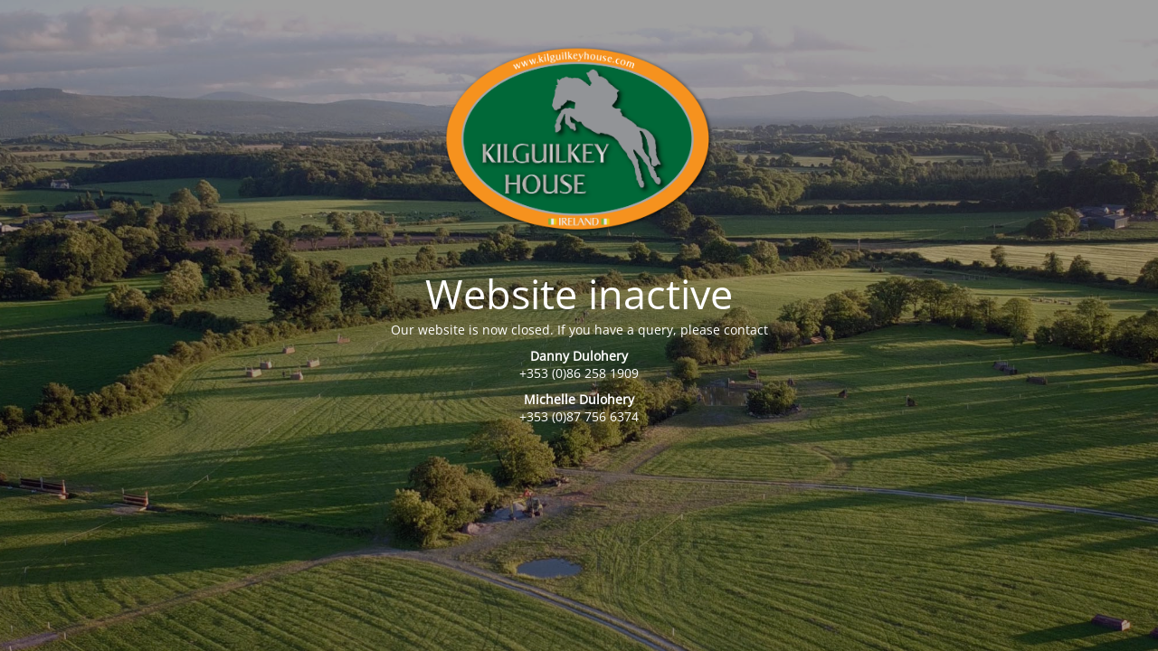

--- FILE ---
content_type: text/html; charset=UTF-8
request_url: https://kilguilkeyhouse.com/about/
body_size: 1337
content:
<!DOCTYPE html>
<html lang="en-US">
<head>
	<meta charset="UTF-8" />
	<title>Kilguilkey House Equestrian</title>		<meta name="viewport" content="width=device-width, maximum-scale=1, initial-scale=1, minimum-scale=1">
	<meta name="description" content="International Horse Trials, Hunter Trials, Horse Trials, Pony Club"/>
	<meta http-equiv="X-UA-Compatible" content="" />
	<meta property="og:site_name" content="Kilguilkey House - International Horse Trials, Hunter Trials, Horse Trials, Pony Club"/>
	<meta property="og:title" content="Kilguilkey House Equestrian"/>
	<meta property="og:type" content="Maintenance"/>
	<meta property="og:url" content="https://kilguilkeyhouse.com"/>
	<meta property="og:description" content="Our website is now closed. If you have a query, please contact
Danny Dulohery
+353 (0)86 258 1909
Michelle Dulohery
+353 (0)87 756 6374‬"/>
				<meta property="og:image" content="https://kilguilkeyhouse.com/wp-content/uploads/2012/01/KH_Logo.png" />
			<meta property="og:image:url" content="https://kilguilkeyhouse.com/wp-content/uploads/2012/01/KH_Logo.png"/>
			<meta property="og:image:secure_url" content="https://kilguilkeyhouse.com/wp-content/uploads/2012/01/KH_Logo.png"/>
			<meta property="og:image:type" content="png"/>
			<link rel="profile" href="http://gmpg.org/xfn/11" />
	<link rel="pingback" href="https://kilguilkeyhouse.com/xmlrpc.php" />
	<link rel='stylesheet' id='mtnc-style-css' href='https://kilguilkeyhouse.com/wp-content/plugins/maintenance/load/css/style.css?ver=1754504251' type='text/css' media='all' />
<link rel='stylesheet' id='mtnc-fonts-css' href='https://kilguilkeyhouse.com/wp-content/plugins/maintenance/load/css/fonts.css?ver=1754504251' type='text/css' media='all' />
<style type="text/css">body {background-color: #111111}.preloader {background-color: #111111}body {font-family: Open Sans; }.site-title, .preloader i, .login-form, .login-form a.lost-pass, .btn-open-login-form, .site-content, .user-content-wrapper, .user-content, footer, .maintenance a{color: #ffffff;} a.close-user-content, #mailchimp-box form input[type="submit"], .login-form input#submit.button  {border-color:#ffffff} input[type="submit"]:hover{background-color:#ffffff} input:-webkit-autofill, input:-webkit-autofill:focus{-webkit-text-fill-color:#ffffff} body &gt; .login-form-container{background-color:#111111}.btn-open-login-form{background-color:#111111}input:-webkit-autofill, input:-webkit-autofill:focus{-webkit-box-shadow:0 0 0 50px #111111 inset}input[type='submit']:hover{color:#111111} #custom-subscribe #submit-subscribe:before{background-color:#111111} </style>    
    <!--[if IE]><script type="text/javascript" src="https://kilguilkeyhouse.com/wp-content/plugins/maintenance/load/js/jquery.backstretch.min.js"></script><![endif]--><link rel="stylesheet" href="https://fonts.bunny.net/css?family=Open%20Sans:300,300italic,regular,italic,600,600italic,700,700italic,800,800italic:300"></head>

<body class="maintenance ">

<div class="main-container">
	<div class="preloader"><i class="fi-widget" aria-hidden="true"></i></div>	<div id="wrapper">
		<div class="center logotype">
			<header>
				        <div class="logo-box" rel="home">
            <img src="https://kilguilkeyhouse.com/wp-content/uploads/2012/01/KH_Logo.png" srcset="https://kilguilkeyhouse.com/wp-content/uploads/2012/01/KH_Logo.png 2x" width="300"  alt="logo">
        </div>
    			</header>
		</div>
		<div id="content" class="site-content">
			<div class="center">
                <h2 class="heading font-center" style="font-weight:300;font-style:normal">Website inactive</h2><div class="description" style="font-weight:300;font-style:normal"><p style="text-align: center">Our website is now closed. If you have a query, please contact</p>
<p style="text-align: center"><strong>Danny Dulohery</strong><br />
+353 (0)86 258 1909</p>
<p style="text-align: center"><strong>Michelle Dulohery</strong><br />
+353 (0)87 756 6374‬</p>
<div></div>
</div>			</div>
		</div>
	</div> <!-- end wrapper -->
	<footer>
		<div class="center">
					</div>
	</footer>
					<picture class="bg-img">
						<img class="skip-lazy" src="https://kilguilkeyhouse.com/wp-content/uploads/2018/06/Kilguilkey17_aerial2.jpg">
		</picture>
	</div>

<!--[if lte IE 10]>
<script type="text/javascript" src="https://kilguilkeyhouse.com/wp-includes/js/jquery/jquery.min.js?ver=1" id="jquery_ie-js"></script>
<![endif]-->
<!--[if !IE]><!--><script type="text/javascript" src="https://kilguilkeyhouse.com/wp-includes/js/jquery/jquery.min.js?ver=3.7.1" id="jquery-core-js"></script>
<script type="text/javascript" src="https://kilguilkeyhouse.com/wp-includes/js/jquery/jquery-migrate.min.js?ver=3.4.1" id="jquery-migrate-js"></script>
<!--<![endif]--><script type="text/javascript" id="_frontend-js-extra">
/* <![CDATA[ */
var mtnc_front_options = {"body_bg":"https:\/\/kilguilkeyhouse.com\/wp-content\/uploads\/2018\/06\/Kilguilkey17_aerial2.jpg","gallery_array":[],"blur_intensity":"5","font_link":["Open Sans:300,300italic,regular,italic,600,600italic,700,700italic,800,800italic:300"]};
/* ]]> */
</script>
<script type="text/javascript" src="https://kilguilkeyhouse.com/wp-content/plugins/maintenance/load/js/jquery.frontend.js?ver=1754504251" id="_frontend-js"></script>

</body>
</html>
